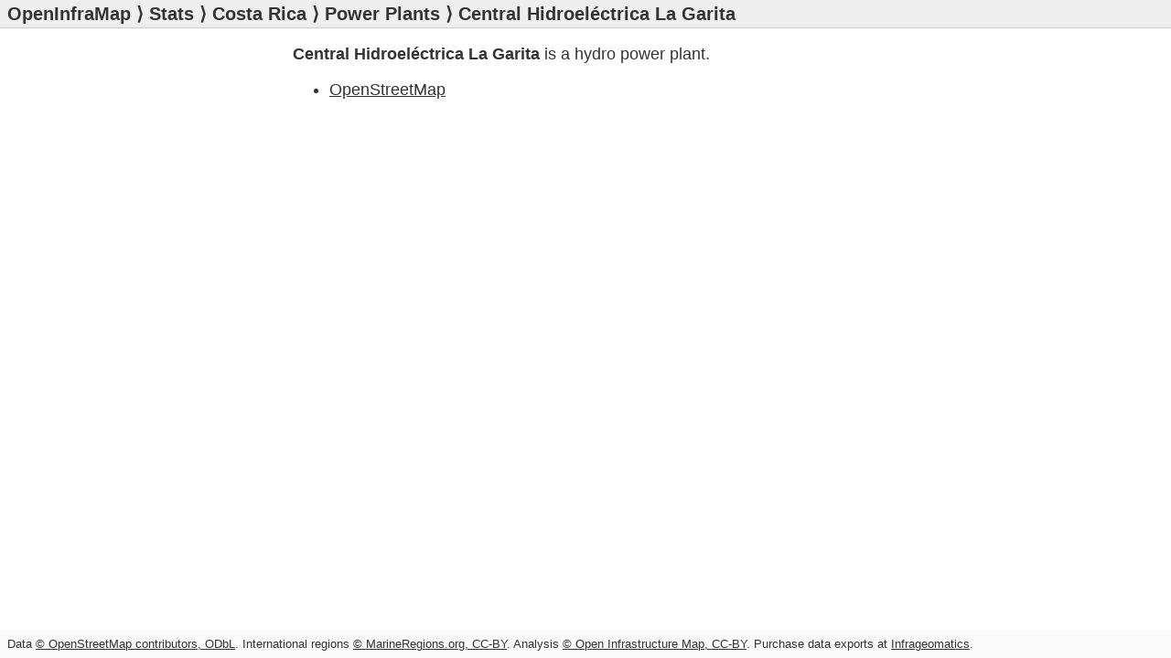

--- FILE ---
content_type: text/html; charset=utf-8
request_url: https://openinframap.org/stats/area/Costa%20Rica/plants/99446233
body_size: 371
content:
<!doctype html>
<html lang="en">
<head>
  <meta charset="utf-8">
  <title>Central Hidroeléctrica La Garita - Open Infrastructure Map</title>
  <link rel="stylesheet" href="/static/main.css?1">
  <meta name="twitter:card" content="summary">
  <meta name="twitter:site" content="@openinframap">
  <meta name="twitter:creator" content="@russss">
  <meta property="og:title" content="Open Infrastructure Map">
  <meta name="viewport" content="width=device-width, initial-scale=1, user-scalable=no">
</head>
<body>
  <header>
    <h1><a href="https://openinframap.org/">OpenInfraMap</a></h1><h2>&nbsp;&rang;&nbsp;<a href="https://openinframap.org/stats">Stats</a>&nbsp;&rang;&nbsp;<a href="https://openinframap.org/stats/area/Costa Rica">Costa Rica</a>&nbsp;&rang;&nbsp;<a href="https://openinframap.org/stats/area/Costa Rica/plants">Power Plants</a>&nbsp;&rang;&nbsp;Central Hidroeléctrica La Garita</h2>
  </header>
  <main>
    <p><strong>Central Hidroeléctrica La Garita</strong>
  
  is a hydro
  power plant.
  </p>
  
  <ul>
    <li><a href="https://www.openstreetmap.org/way/99446233">OpenStreetMap</a></li>
    
    
    
  </ul>

  

  

  </main>
  <footer>
    <p class="copyright">
    Data <a href="https://www.openstreetmap.org/copyright">&copy; OpenStreetMap contributors, ODbL</a>.
    International regions <a href="https://www.marineregions.org/disclaimer.php">&copy; MarineRegions.org, CC-BY</a>.
    Analysis <a href="https://openinframap.org/copyright">&copy; Open Infrastructure Map, CC-BY</a>.
    Purchase data exports at <a target="_blank" href="https://www.infrageomatics.com/products/osm-export">Infrageomatics</a>.
    </p>
  </footer>
</body>
</html>